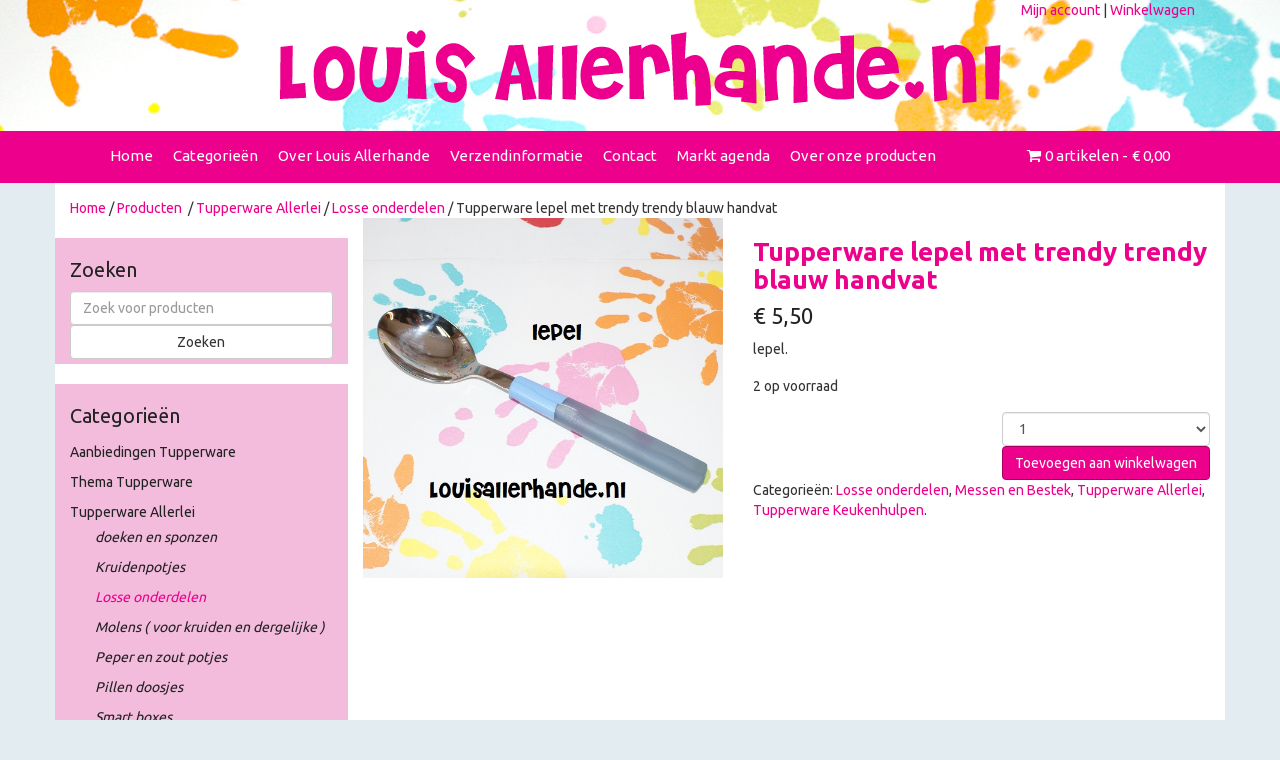

--- FILE ---
content_type: text/html; charset=UTF-8
request_url: https://www.louisallerhande.nl/bestellen/tupperware-allerlei/tupperware-onderdelen-deksel/tupperware-lepel-met-trendy-trendy-blauw-handvat/
body_size: 8701
content:
<!DOCTYPE html>
<!--[if IE 7]>
<html class="ie ie7" lang="nl">
<![endif]-->
<!--[if IE 8]>
<html class="ie ie8" lang="nl">
<![endif]-->
<!--[if !(IE 7) & !(IE 8)]><!-->
<html lang="nl">
<!--<![endif]-->
  <head>
    <meta charset="UTF-8">
    <meta http-equiv="X-UA-Compatible" content="IE=edge">
    <meta name="viewport" content="width=device-width, initial-scale=1.0">
    <meta name="author" content="DJP Media Steenwijk">

    <title>Tupperware lepel met trendy trendy blauw handvat - Louis Allerhande</title>

    <link href="https://www.louisallerhande.nl/wp-content/themes/louis/css/bootstrap.css" rel="stylesheet">
    <link href="https://www.louisallerhande.nl/wp-content/themes/louis/style.css" rel="stylesheet">
<meta name='robots' content='index, follow, max-image-preview:large, max-snippet:-1, max-video-preview:-1' />

	<!-- This site is optimized with the Yoast SEO plugin v20.0 - https://yoast.com/wordpress/plugins/seo/ -->
	<link rel="canonical" href="https://www.louisallerhande.nl/bestellen/tupperware-allerlei/tupperware-onderdelen-deksel/tupperware-lepel-met-trendy-trendy-blauw-handvat/" />
	<meta property="og:locale" content="nl_NL" />
	<meta property="og:type" content="article" />
	<meta property="og:title" content="Tupperware lepel met trendy trendy blauw handvat - Louis Allerhande" />
	<meta property="og:description" content="lepel." />
	<meta property="og:url" content="https://www.louisallerhande.nl/bestellen/tupperware-allerlei/tupperware-onderdelen-deksel/tupperware-lepel-met-trendy-trendy-blauw-handvat/" />
	<meta property="og:site_name" content="Louis Allerhande" />
	<meta property="article:modified_time" content="2022-02-20T10:51:11+00:00" />
	<meta property="og:image" content="https://www.louisallerhande.nl/wp-content/uploads/2022/02/DSC00274.jpg" />
	<meta property="og:image:width" content="600" />
	<meta property="og:image:height" content="600" />
	<meta property="og:image:type" content="image/jpeg" />
	<meta name="twitter:card" content="summary_large_image" />
	<script type="application/ld+json" class="yoast-schema-graph">{"@context":"https://schema.org","@graph":[{"@type":"WebPage","@id":"https://www.louisallerhande.nl/bestellen/tupperware-allerlei/tupperware-onderdelen-deksel/tupperware-lepel-met-trendy-trendy-blauw-handvat/","url":"https://www.louisallerhande.nl/bestellen/tupperware-allerlei/tupperware-onderdelen-deksel/tupperware-lepel-met-trendy-trendy-blauw-handvat/","name":"Tupperware lepel met trendy trendy blauw handvat - Louis Allerhande","isPartOf":{"@id":"https://www.louisallerhande.nl/#website"},"primaryImageOfPage":{"@id":"https://www.louisallerhande.nl/bestellen/tupperware-allerlei/tupperware-onderdelen-deksel/tupperware-lepel-met-trendy-trendy-blauw-handvat/#primaryimage"},"image":{"@id":"https://www.louisallerhande.nl/bestellen/tupperware-allerlei/tupperware-onderdelen-deksel/tupperware-lepel-met-trendy-trendy-blauw-handvat/#primaryimage"},"thumbnailUrl":"https://www.louisallerhande.nl/wp-content/uploads/2022/02/DSC00274.jpg","datePublished":"2022-02-20T10:49:22+00:00","dateModified":"2022-02-20T10:51:11+00:00","breadcrumb":{"@id":"https://www.louisallerhande.nl/bestellen/tupperware-allerlei/tupperware-onderdelen-deksel/tupperware-lepel-met-trendy-trendy-blauw-handvat/#breadcrumb"},"inLanguage":"nl","potentialAction":[{"@type":"ReadAction","target":["https://www.louisallerhande.nl/bestellen/tupperware-allerlei/tupperware-onderdelen-deksel/tupperware-lepel-met-trendy-trendy-blauw-handvat/"]}]},{"@type":"ImageObject","inLanguage":"nl","@id":"https://www.louisallerhande.nl/bestellen/tupperware-allerlei/tupperware-onderdelen-deksel/tupperware-lepel-met-trendy-trendy-blauw-handvat/#primaryimage","url":"https://www.louisallerhande.nl/wp-content/uploads/2022/02/DSC00274.jpg","contentUrl":"https://www.louisallerhande.nl/wp-content/uploads/2022/02/DSC00274.jpg","width":600,"height":600,"caption":"SONY DSC"},{"@type":"BreadcrumbList","@id":"https://www.louisallerhande.nl/bestellen/tupperware-allerlei/tupperware-onderdelen-deksel/tupperware-lepel-met-trendy-trendy-blauw-handvat/#breadcrumb","itemListElement":[{"@type":"ListItem","position":1,"name":"Home","item":"https://www.louisallerhande.nl/"},{"@type":"ListItem","position":2,"name":"Producten","item":"https://www.louisallerhande.nl/bestellen/"},{"@type":"ListItem","position":3,"name":"Tupperware lepel met trendy trendy blauw handvat"}]},{"@type":"WebSite","@id":"https://www.louisallerhande.nl/#website","url":"https://www.louisallerhande.nl/","name":"Louis Allerhande","description":"Verkoop Tupperware producten","potentialAction":[{"@type":"SearchAction","target":{"@type":"EntryPoint","urlTemplate":"https://www.louisallerhande.nl/?s={search_term_string}"},"query-input":"required name=search_term_string"}],"inLanguage":"nl"}]}</script>
	<!-- / Yoast SEO plugin. -->


<link rel="alternate" type="application/rss+xml" title="Louis Allerhande &raquo; Feed" href="https://www.louisallerhande.nl/feed/" />
<link rel="alternate" type="application/rss+xml" title="Louis Allerhande &raquo; Reactiesfeed" href="https://www.louisallerhande.nl/comments/feed/" />
<script type="text/javascript">
window._wpemojiSettings = {"baseUrl":"https:\/\/s.w.org\/images\/core\/emoji\/14.0.0\/72x72\/","ext":".png","svgUrl":"https:\/\/s.w.org\/images\/core\/emoji\/14.0.0\/svg\/","svgExt":".svg","source":{"concatemoji":"https:\/\/www.louisallerhande.nl\/wp-includes\/js\/wp-emoji-release.min.js?ver=6.1.1"}};
/*! This file is auto-generated */
!function(e,a,t){var n,r,o,i=a.createElement("canvas"),p=i.getContext&&i.getContext("2d");function s(e,t){var a=String.fromCharCode,e=(p.clearRect(0,0,i.width,i.height),p.fillText(a.apply(this,e),0,0),i.toDataURL());return p.clearRect(0,0,i.width,i.height),p.fillText(a.apply(this,t),0,0),e===i.toDataURL()}function c(e){var t=a.createElement("script");t.src=e,t.defer=t.type="text/javascript",a.getElementsByTagName("head")[0].appendChild(t)}for(o=Array("flag","emoji"),t.supports={everything:!0,everythingExceptFlag:!0},r=0;r<o.length;r++)t.supports[o[r]]=function(e){if(p&&p.fillText)switch(p.textBaseline="top",p.font="600 32px Arial",e){case"flag":return s([127987,65039,8205,9895,65039],[127987,65039,8203,9895,65039])?!1:!s([55356,56826,55356,56819],[55356,56826,8203,55356,56819])&&!s([55356,57332,56128,56423,56128,56418,56128,56421,56128,56430,56128,56423,56128,56447],[55356,57332,8203,56128,56423,8203,56128,56418,8203,56128,56421,8203,56128,56430,8203,56128,56423,8203,56128,56447]);case"emoji":return!s([129777,127995,8205,129778,127999],[129777,127995,8203,129778,127999])}return!1}(o[r]),t.supports.everything=t.supports.everything&&t.supports[o[r]],"flag"!==o[r]&&(t.supports.everythingExceptFlag=t.supports.everythingExceptFlag&&t.supports[o[r]]);t.supports.everythingExceptFlag=t.supports.everythingExceptFlag&&!t.supports.flag,t.DOMReady=!1,t.readyCallback=function(){t.DOMReady=!0},t.supports.everything||(n=function(){t.readyCallback()},a.addEventListener?(a.addEventListener("DOMContentLoaded",n,!1),e.addEventListener("load",n,!1)):(e.attachEvent("onload",n),a.attachEvent("onreadystatechange",function(){"complete"===a.readyState&&t.readyCallback()})),(e=t.source||{}).concatemoji?c(e.concatemoji):e.wpemoji&&e.twemoji&&(c(e.twemoji),c(e.wpemoji)))}(window,document,window._wpemojiSettings);
</script>
<style type="text/css">
img.wp-smiley,
img.emoji {
	display: inline !important;
	border: none !important;
	box-shadow: none !important;
	height: 1em !important;
	width: 1em !important;
	margin: 0 0.07em !important;
	vertical-align: -0.1em !important;
	background: none !important;
	padding: 0 !important;
}
</style>
	<link rel='stylesheet' id='wp-block-library-css' href='https://www.louisallerhande.nl/wp-includes/css/dist/block-library/style.min.css?ver=6.1.1' type='text/css' media='all' />
<link rel='stylesheet' id='wc-blocks-vendors-style-css' href='https://www.louisallerhande.nl/wp-content/plugins/woocommerce/packages/woocommerce-blocks/build/wc-blocks-vendors-style.css?ver=8.0.0' type='text/css' media='all' />
<link rel='stylesheet' id='wc-blocks-style-css' href='https://www.louisallerhande.nl/wp-content/plugins/woocommerce/packages/woocommerce-blocks/build/wc-blocks-style.css?ver=8.0.0' type='text/css' media='all' />
<link rel='stylesheet' id='classic-theme-styles-css' href='https://www.louisallerhande.nl/wp-includes/css/classic-themes.min.css?ver=1' type='text/css' media='all' />
<style id='global-styles-inline-css' type='text/css'>
body{--wp--preset--color--black: #000000;--wp--preset--color--cyan-bluish-gray: #abb8c3;--wp--preset--color--white: #ffffff;--wp--preset--color--pale-pink: #f78da7;--wp--preset--color--vivid-red: #cf2e2e;--wp--preset--color--luminous-vivid-orange: #ff6900;--wp--preset--color--luminous-vivid-amber: #fcb900;--wp--preset--color--light-green-cyan: #7bdcb5;--wp--preset--color--vivid-green-cyan: #00d084;--wp--preset--color--pale-cyan-blue: #8ed1fc;--wp--preset--color--vivid-cyan-blue: #0693e3;--wp--preset--color--vivid-purple: #9b51e0;--wp--preset--gradient--vivid-cyan-blue-to-vivid-purple: linear-gradient(135deg,rgba(6,147,227,1) 0%,rgb(155,81,224) 100%);--wp--preset--gradient--light-green-cyan-to-vivid-green-cyan: linear-gradient(135deg,rgb(122,220,180) 0%,rgb(0,208,130) 100%);--wp--preset--gradient--luminous-vivid-amber-to-luminous-vivid-orange: linear-gradient(135deg,rgba(252,185,0,1) 0%,rgba(255,105,0,1) 100%);--wp--preset--gradient--luminous-vivid-orange-to-vivid-red: linear-gradient(135deg,rgba(255,105,0,1) 0%,rgb(207,46,46) 100%);--wp--preset--gradient--very-light-gray-to-cyan-bluish-gray: linear-gradient(135deg,rgb(238,238,238) 0%,rgb(169,184,195) 100%);--wp--preset--gradient--cool-to-warm-spectrum: linear-gradient(135deg,rgb(74,234,220) 0%,rgb(151,120,209) 20%,rgb(207,42,186) 40%,rgb(238,44,130) 60%,rgb(251,105,98) 80%,rgb(254,248,76) 100%);--wp--preset--gradient--blush-light-purple: linear-gradient(135deg,rgb(255,206,236) 0%,rgb(152,150,240) 100%);--wp--preset--gradient--blush-bordeaux: linear-gradient(135deg,rgb(254,205,165) 0%,rgb(254,45,45) 50%,rgb(107,0,62) 100%);--wp--preset--gradient--luminous-dusk: linear-gradient(135deg,rgb(255,203,112) 0%,rgb(199,81,192) 50%,rgb(65,88,208) 100%);--wp--preset--gradient--pale-ocean: linear-gradient(135deg,rgb(255,245,203) 0%,rgb(182,227,212) 50%,rgb(51,167,181) 100%);--wp--preset--gradient--electric-grass: linear-gradient(135deg,rgb(202,248,128) 0%,rgb(113,206,126) 100%);--wp--preset--gradient--midnight: linear-gradient(135deg,rgb(2,3,129) 0%,rgb(40,116,252) 100%);--wp--preset--duotone--dark-grayscale: url('#wp-duotone-dark-grayscale');--wp--preset--duotone--grayscale: url('#wp-duotone-grayscale');--wp--preset--duotone--purple-yellow: url('#wp-duotone-purple-yellow');--wp--preset--duotone--blue-red: url('#wp-duotone-blue-red');--wp--preset--duotone--midnight: url('#wp-duotone-midnight');--wp--preset--duotone--magenta-yellow: url('#wp-duotone-magenta-yellow');--wp--preset--duotone--purple-green: url('#wp-duotone-purple-green');--wp--preset--duotone--blue-orange: url('#wp-duotone-blue-orange');--wp--preset--font-size--small: 13px;--wp--preset--font-size--medium: 20px;--wp--preset--font-size--large: 36px;--wp--preset--font-size--x-large: 42px;--wp--preset--spacing--20: 0.44rem;--wp--preset--spacing--30: 0.67rem;--wp--preset--spacing--40: 1rem;--wp--preset--spacing--50: 1.5rem;--wp--preset--spacing--60: 2.25rem;--wp--preset--spacing--70: 3.38rem;--wp--preset--spacing--80: 5.06rem;}:where(.is-layout-flex){gap: 0.5em;}body .is-layout-flow > .alignleft{float: left;margin-inline-start: 0;margin-inline-end: 2em;}body .is-layout-flow > .alignright{float: right;margin-inline-start: 2em;margin-inline-end: 0;}body .is-layout-flow > .aligncenter{margin-left: auto !important;margin-right: auto !important;}body .is-layout-constrained > .alignleft{float: left;margin-inline-start: 0;margin-inline-end: 2em;}body .is-layout-constrained > .alignright{float: right;margin-inline-start: 2em;margin-inline-end: 0;}body .is-layout-constrained > .aligncenter{margin-left: auto !important;margin-right: auto !important;}body .is-layout-constrained > :where(:not(.alignleft):not(.alignright):not(.alignfull)){max-width: var(--wp--style--global--content-size);margin-left: auto !important;margin-right: auto !important;}body .is-layout-constrained > .alignwide{max-width: var(--wp--style--global--wide-size);}body .is-layout-flex{display: flex;}body .is-layout-flex{flex-wrap: wrap;align-items: center;}body .is-layout-flex > *{margin: 0;}:where(.wp-block-columns.is-layout-flex){gap: 2em;}.has-black-color{color: var(--wp--preset--color--black) !important;}.has-cyan-bluish-gray-color{color: var(--wp--preset--color--cyan-bluish-gray) !important;}.has-white-color{color: var(--wp--preset--color--white) !important;}.has-pale-pink-color{color: var(--wp--preset--color--pale-pink) !important;}.has-vivid-red-color{color: var(--wp--preset--color--vivid-red) !important;}.has-luminous-vivid-orange-color{color: var(--wp--preset--color--luminous-vivid-orange) !important;}.has-luminous-vivid-amber-color{color: var(--wp--preset--color--luminous-vivid-amber) !important;}.has-light-green-cyan-color{color: var(--wp--preset--color--light-green-cyan) !important;}.has-vivid-green-cyan-color{color: var(--wp--preset--color--vivid-green-cyan) !important;}.has-pale-cyan-blue-color{color: var(--wp--preset--color--pale-cyan-blue) !important;}.has-vivid-cyan-blue-color{color: var(--wp--preset--color--vivid-cyan-blue) !important;}.has-vivid-purple-color{color: var(--wp--preset--color--vivid-purple) !important;}.has-black-background-color{background-color: var(--wp--preset--color--black) !important;}.has-cyan-bluish-gray-background-color{background-color: var(--wp--preset--color--cyan-bluish-gray) !important;}.has-white-background-color{background-color: var(--wp--preset--color--white) !important;}.has-pale-pink-background-color{background-color: var(--wp--preset--color--pale-pink) !important;}.has-vivid-red-background-color{background-color: var(--wp--preset--color--vivid-red) !important;}.has-luminous-vivid-orange-background-color{background-color: var(--wp--preset--color--luminous-vivid-orange) !important;}.has-luminous-vivid-amber-background-color{background-color: var(--wp--preset--color--luminous-vivid-amber) !important;}.has-light-green-cyan-background-color{background-color: var(--wp--preset--color--light-green-cyan) !important;}.has-vivid-green-cyan-background-color{background-color: var(--wp--preset--color--vivid-green-cyan) !important;}.has-pale-cyan-blue-background-color{background-color: var(--wp--preset--color--pale-cyan-blue) !important;}.has-vivid-cyan-blue-background-color{background-color: var(--wp--preset--color--vivid-cyan-blue) !important;}.has-vivid-purple-background-color{background-color: var(--wp--preset--color--vivid-purple) !important;}.has-black-border-color{border-color: var(--wp--preset--color--black) !important;}.has-cyan-bluish-gray-border-color{border-color: var(--wp--preset--color--cyan-bluish-gray) !important;}.has-white-border-color{border-color: var(--wp--preset--color--white) !important;}.has-pale-pink-border-color{border-color: var(--wp--preset--color--pale-pink) !important;}.has-vivid-red-border-color{border-color: var(--wp--preset--color--vivid-red) !important;}.has-luminous-vivid-orange-border-color{border-color: var(--wp--preset--color--luminous-vivid-orange) !important;}.has-luminous-vivid-amber-border-color{border-color: var(--wp--preset--color--luminous-vivid-amber) !important;}.has-light-green-cyan-border-color{border-color: var(--wp--preset--color--light-green-cyan) !important;}.has-vivid-green-cyan-border-color{border-color: var(--wp--preset--color--vivid-green-cyan) !important;}.has-pale-cyan-blue-border-color{border-color: var(--wp--preset--color--pale-cyan-blue) !important;}.has-vivid-cyan-blue-border-color{border-color: var(--wp--preset--color--vivid-cyan-blue) !important;}.has-vivid-purple-border-color{border-color: var(--wp--preset--color--vivid-purple) !important;}.has-vivid-cyan-blue-to-vivid-purple-gradient-background{background: var(--wp--preset--gradient--vivid-cyan-blue-to-vivid-purple) !important;}.has-light-green-cyan-to-vivid-green-cyan-gradient-background{background: var(--wp--preset--gradient--light-green-cyan-to-vivid-green-cyan) !important;}.has-luminous-vivid-amber-to-luminous-vivid-orange-gradient-background{background: var(--wp--preset--gradient--luminous-vivid-amber-to-luminous-vivid-orange) !important;}.has-luminous-vivid-orange-to-vivid-red-gradient-background{background: var(--wp--preset--gradient--luminous-vivid-orange-to-vivid-red) !important;}.has-very-light-gray-to-cyan-bluish-gray-gradient-background{background: var(--wp--preset--gradient--very-light-gray-to-cyan-bluish-gray) !important;}.has-cool-to-warm-spectrum-gradient-background{background: var(--wp--preset--gradient--cool-to-warm-spectrum) !important;}.has-blush-light-purple-gradient-background{background: var(--wp--preset--gradient--blush-light-purple) !important;}.has-blush-bordeaux-gradient-background{background: var(--wp--preset--gradient--blush-bordeaux) !important;}.has-luminous-dusk-gradient-background{background: var(--wp--preset--gradient--luminous-dusk) !important;}.has-pale-ocean-gradient-background{background: var(--wp--preset--gradient--pale-ocean) !important;}.has-electric-grass-gradient-background{background: var(--wp--preset--gradient--electric-grass) !important;}.has-midnight-gradient-background{background: var(--wp--preset--gradient--midnight) !important;}.has-small-font-size{font-size: var(--wp--preset--font-size--small) !important;}.has-medium-font-size{font-size: var(--wp--preset--font-size--medium) !important;}.has-large-font-size{font-size: var(--wp--preset--font-size--large) !important;}.has-x-large-font-size{font-size: var(--wp--preset--font-size--x-large) !important;}
.wp-block-navigation a:where(:not(.wp-element-button)){color: inherit;}
:where(.wp-block-columns.is-layout-flex){gap: 2em;}
.wp-block-pullquote{font-size: 1.5em;line-height: 1.6;}
</style>
<link rel='stylesheet' id='contact-form-7-css' href='https://www.louisallerhande.nl/wp-content/plugins/contact-form-7/includes/css/styles.css?ver=5.7.3' type='text/css' media='all' />
<link rel='stylesheet' id='wpmenucart-icons-css' href='https://www.louisallerhande.nl/wp-content/plugins/woocommerce-menu-bar-cart/assets/css/wpmenucart-icons.min.css?ver=2.13.0' type='text/css' media='all' />
<style id='wpmenucart-icons-inline-css' type='text/css'>
@font-face{font-family:WPMenuCart;src:url(https://www.louisallerhande.nl/wp-content/plugins/woocommerce-menu-bar-cart/assets/fonts/WPMenuCart.eot);src:url(https://www.louisallerhande.nl/wp-content/plugins/woocommerce-menu-bar-cart/assets/fonts/WPMenuCart.eot?#iefix) format('embedded-opentype'),url(https://www.louisallerhande.nl/wp-content/plugins/woocommerce-menu-bar-cart/assets/fonts/WPMenuCart.woff2) format('woff2'),url(https://www.louisallerhande.nl/wp-content/plugins/woocommerce-menu-bar-cart/assets/fonts/WPMenuCart.woff) format('woff'),url(https://www.louisallerhande.nl/wp-content/plugins/woocommerce-menu-bar-cart/assets/fonts/WPMenuCart.ttf) format('truetype'),url(https://www.louisallerhande.nl/wp-content/plugins/woocommerce-menu-bar-cart/assets/fonts/WPMenuCart.svg#WPMenuCart) format('svg');font-weight:400;font-style:normal;font-display:swap}
</style>
<link rel='stylesheet' id='wpmenucart-css' href='https://www.louisallerhande.nl/wp-content/plugins/woocommerce-menu-bar-cart/assets/css/wpmenucart-main.min.css?ver=2.13.0' type='text/css' media='all' />
<link rel='stylesheet' id='woocommerce-layout-css' href='https://www.louisallerhande.nl/wp-content/plugins/woocommerce/assets/css/woocommerce-layout.css?ver=6.8.2' type='text/css' media='all' />
<link rel='stylesheet' id='woocommerce-smallscreen-css' href='https://www.louisallerhande.nl/wp-content/plugins/woocommerce/assets/css/woocommerce-smallscreen.css?ver=6.8.2' type='text/css' media='only screen and (max-width: 768px)' />
<link rel='stylesheet' id='woocommerce-general-css' href='https://www.louisallerhande.nl/wp-content/plugins/woocommerce/assets/css/woocommerce.css?ver=6.8.2' type='text/css' media='all' />
<style id='woocommerce-inline-inline-css' type='text/css'>
.woocommerce form .form-row .required { visibility: visible; }
</style>
<script type='text/javascript' src='https://www.louisallerhande.nl/wp-includes/js/jquery/jquery.min.js?ver=3.6.1' id='jquery-core-js'></script>
<script type='text/javascript' src='https://www.louisallerhande.nl/wp-includes/js/jquery/jquery-migrate.min.js?ver=3.3.2' id='jquery-migrate-js'></script>
<link rel="https://api.w.org/" href="https://www.louisallerhande.nl/wp-json/" /><link rel="alternate" type="application/json" href="https://www.louisallerhande.nl/wp-json/wp/v2/product/16995" /><link rel="EditURI" type="application/rsd+xml" title="RSD" href="https://www.louisallerhande.nl/xmlrpc.php?rsd" />
<link rel="wlwmanifest" type="application/wlwmanifest+xml" href="https://www.louisallerhande.nl/wp-includes/wlwmanifest.xml" />
<meta name="generator" content="WordPress 6.1.1" />
<meta name="generator" content="WooCommerce 6.8.2" />
<link rel='shortlink' href='https://www.louisallerhande.nl/?p=16995' />
<link rel="alternate" type="application/json+oembed" href="https://www.louisallerhande.nl/wp-json/oembed/1.0/embed?url=https%3A%2F%2Fwww.louisallerhande.nl%2Fbestellen%2Ftupperware-allerlei%2Ftupperware-onderdelen-deksel%2Ftupperware-lepel-met-trendy-trendy-blauw-handvat%2F" />
<link rel="alternate" type="text/xml+oembed" href="https://www.louisallerhande.nl/wp-json/oembed/1.0/embed?url=https%3A%2F%2Fwww.louisallerhande.nl%2Fbestellen%2Ftupperware-allerlei%2Ftupperware-onderdelen-deksel%2Ftupperware-lepel-met-trendy-trendy-blauw-handvat%2F&#038;format=xml" />
	<noscript><style>.woocommerce-product-gallery{ opacity: 1 !important; }</style></noscript>
	    <!-- HTML5 shim and Respond.js IE8 support of HTML5 elements and media queries -->
    <!--[if lt IE 9]>
      <script src="https://oss.maxcdn.com/libs/html5shiv/3.7.0/html5shiv.js"></script>
      <script src="https://oss.maxcdn.com/libs/respond.js/1.3.0/respond.min.js"></script>
    <![endif]-->
    <script>
  (function(i,s,o,g,r,a,m){i['GoogleAnalyticsObject']=r;i[r]=i[r]||function(){
  (i[r].q=i[r].q||[]).push(arguments)},i[r].l=1*new Date();a=s.createElement(o),
  m=s.getElementsByTagName(o)[0];a.async=1;a.src=g;m.parentNode.insertBefore(a,m)
  })(window,document,'script','//www.google-analytics.com/analytics.js','ga');

  ga('create', 'UA-55250833-8', 'auto');
  ga('send', 'pageview');

</script>
  </head>
  

<body data-rsssl=1>

<div class="bgheader">
<div class="container nobg">
   <div class="row-fluid">
                    <div class="col-sm-12"><div class="pull-right"><a href="https://www.louisallerhande.nl/account" title="Login op uw account">Mijn account</a> | <a href="https://www.louisallerhande.nl/winkelwagen/" title="Bekijk uw winkelmandje">Winkelwagen</a></div></div>	
                    <div class="col-sm-12"><h1 id="logo"><a href="https://www.louisallerhande.nl/" rel="home" title="Louis Allerhande"><img src="https://www.louisallerhande.nl/wp-content/themes/louis/images/logo_louisallerhande.png" alt="Louis Allerhande"></a></h1></div>
  </div>                    
</div> 
</div>

<div class="bgnav">
	<div class="container nobg">
                <div class="row-fluid">
                    	
                    <div class="col-sm-12">
                    <div class="navbar navbar-default" role="navigation">

                        <div class="navbar-header">
                          <button type="button" class="navbar-toggle" data-toggle="collapse" data-target=".navbar-collapse">
                            <span class="sr-only">Toggle navigation</span>
                            <span class="icon-bar"></span>
                            <span class="icon-bar"></span>
                            <span class="icon-bar"></span>
                          </button>
                        </div>
                        <div class="navbar-collapse collapse">
                            <ul id="menu-hoofdmenu" class="nav navbar-nav"><li id="menu-item-10" class="menu-item menu-item-type-custom menu-item-object-custom menu-item-home menu-item-10"><a href="https://www.louisallerhande.nl/">Home</a></li>
<li id="menu-item-386" class="menu-item menu-item-type-post_type menu-item-object-page current_page_parent menu-item-386"><a title="Categorieën" href="https://www.louisallerhande.nl/bestellen/">Categorieën</a></li>
<li id="menu-item-24" class="menu-item menu-item-type-post_type menu-item-object-page menu-item-24"><a href="https://www.louisallerhande.nl/over-louis-allerhande/">Over Louis Allerhande</a></li>
<li id="menu-item-27" class="menu-item menu-item-type-post_type menu-item-object-page menu-item-27"><a href="https://www.louisallerhande.nl/verzendinformatie/">Verzendinformatie</a></li>
<li id="menu-item-28" class="menu-item menu-item-type-post_type menu-item-object-page menu-item-28"><a href="https://www.louisallerhande.nl/contact/">Contact</a></li>
<li id="menu-item-4290" class="menu-item menu-item-type-post_type menu-item-object-page menu-item-4290"><a href="https://www.louisallerhande.nl/marktagenda/">Markt agenda</a></li>
<li id="menu-item-4295" class="menu-item menu-item-type-post_type menu-item-object-page menu-item-4295"><a href="https://www.louisallerhande.nl/over-onze-producten/">Over onze producten</a></li>
<li class="menu-item wpmenucartli wpmenucart-display-right menu-item" id="wpmenucartli"><a class="wpmenucart-contents empty-wpmenucart-visible" href="https://www.louisallerhande.nl/bestellen/" title="Naar de winkel"><i class="wpmenucart-icon-shopping-cart-0" role="img" aria-label="Winkelwagen"></i><span class="cartcontents">0 artikelen</span><span class="amount">&euro;&nbsp;0,00</span></a></li></ul>                        </div><!--/.nav-collapse -->
                    </div>
                  </div>
  			</div>         
	</div> 
</div> <div class="container">
            <div class="row"> 
          
          <div class="col-sm-12 breadcrumbs"> 
				<nav class="woocommerce-breadcrumb"><a class="home" href="https://www.louisallerhande.nl">Home</a>&nbsp;&#47;&nbsp;<a href="https://www.louisallerhande.nl/bestellen/">Producten</a> &nbsp;&#47;&nbsp;<a href="https://www.louisallerhande.nl/producten/tupperware-allerlei/">Tupperware Allerlei</a>&nbsp;&#47;&nbsp;<a href="https://www.louisallerhande.nl/producten/tupperware-allerlei/tupperware-onderdelen-deksel/">Losse onderdelen</a>&nbsp;&#47;&nbsp;Tupperware lepel met trendy trendy blauw handvat</nav>            </div>
            
            <div class="col-sm-6 col-md-3 sidebarParent">           
              									<div class="sidebar"><h3>Zoeken</h3><form role="search" method="get" id="searchform" action="https://www.louisallerhande.nl/">
			<div>
				<input type="text" value="" name="s" id="s" placeholder="Zoek voor producten" class="form-control" />
				<input type="submit" id="searchsubmit" value="Zoeken" class="btn btn-default btn-block" />
				<input type="hidden" name="post_type" value="product" />
			</div>
		</form></div><div class="sidebar"><h3>Categorieën</h3><ul class="product-categories"><li class="cat-item cat-item-7"><a href="https://www.louisallerhande.nl/producten/aanbiedingen-tupperware-koopje/">Aanbiedingen Tupperware</a></li>
<li class="cat-item cat-item-19"><a href="https://www.louisallerhande.nl/producten/thema-tupperware/">Thema Tupperware</a></li>
<li class="cat-item cat-item-34 cat-parent current-cat-parent"><a href="https://www.louisallerhande.nl/producten/tupperware-allerlei/">Tupperware Allerlei</a><ul class='children'>
<li class="cat-item cat-item-117"><a href="https://www.louisallerhande.nl/producten/tupperware-allerlei/doeken/">doeken en sponzen</a></li>
<li class="cat-item cat-item-60"><a href="https://www.louisallerhande.nl/producten/tupperware-allerlei/tupperware-kruiden-potjes-bewaren/">Kruidenpotjes</a></li>
<li class="cat-item cat-item-61 current-cat"><a href="https://www.louisallerhande.nl/producten/tupperware-allerlei/tupperware-onderdelen-deksel/">Losse onderdelen</a></li>
<li class="cat-item cat-item-62"><a href="https://www.louisallerhande.nl/producten/tupperware-allerlei/tupperware-kruiden-molen-zout-peper/">Molens ( voor kruiden en dergelijke )</a></li>
<li class="cat-item cat-item-63"><a href="https://www.louisallerhande.nl/producten/tupperware-allerlei/tupperware-peper-zout-kruiden/">Peper en zout potjes</a></li>
<li class="cat-item cat-item-64"><a href="https://www.louisallerhande.nl/producten/tupperware-allerlei/tupperware-pillen-doosje/">Pillen doosjes</a></li>
<li class="cat-item cat-item-65"><a href="https://www.louisallerhande.nl/producten/tupperware-allerlei/tupperware-box-smart/">Smart boxes</a></li>
</ul>
</li>
<li class="cat-item cat-item-33"><a href="https://www.louisallerhande.nl/producten/tupperware-bakgemak/">Tupperware Bakgemak</a></li>
<li class="cat-item cat-item-9"><a href="https://www.louisallerhande.nl/producten/tupperware-bekers-en-flessen/">Tupperware bekers en flessen</a></li>
<li class="cat-item cat-item-118"><a href="https://www.louisallerhande.nl/producten/tupperware-collector-items/">Tupperware Collector items</a></li>
<li class="cat-item cat-item-35"><a href="https://www.louisallerhande.nl/producten/tupperware-emmers/">Tupperware Emmers</a></li>
<li class="cat-item cat-item-31"><a href="https://www.louisallerhande.nl/producten/tupperware-keukenhulpen/">Tupperware Keukenhulpen</a></li>
<li class="cat-item cat-item-36"><a href="https://www.louisallerhande.nl/producten/tupperware-keukenvoorraad/">Tupperware Keukenvoorraad</a></li>
<li class="cat-item cat-item-8"><a href="https://www.louisallerhande.nl/producten/tupperware-kleine-bakjes-potjes/">Tupperware kleine bakjes en potjes</a></li>
<li class="cat-item cat-item-37"><a href="https://www.louisallerhande.nl/producten/tupperware-koelkast-diepvries/">Tupperware koelkast / Diepvries</a></li>
<li class="cat-item cat-item-38"><a href="https://www.louisallerhande.nl/producten/tupperware-lunch/">Tupperware lunch</a></li>
<li class="cat-item cat-item-39"><a href="https://www.louisallerhande.nl/producten/tupperware-magnetron-oven-koken-bakken-opwarmen/">Tupperware Magnetron/Oven</a></li>
<li class="cat-item cat-item-32"><a href="https://www.louisallerhande.nl/producten/tupperware-serveren-en-presenter/">Tupperware Serveren en Presenter</a></li>
<li class="cat-item cat-item-40"><a href="https://www.louisallerhande.nl/producten/tupperware-specials/">Tupperware Specials</a></li>
<li class="cat-item cat-item-41"><a href="https://www.louisallerhande.nl/producten/tupperware-voor-kinderen/">Tupperware voor Kinderen</a></li>
<li class="cat-item cat-item-130"><a href="https://www.louisallerhande.nl/producten/uncategorized/">Uncategorized</a></li>
</ul></div><div class="sidebar"><h3>Winkelmandje</h3><div class="widget_shopping_cart_content"></div></div>                                  </div>
		
			
<div class="woocommerce-notices-wrapper"></div>              
<div itemscope itemtype="http://schema.org/Product" id="product-16995" class="post-16995 product type-product status-publish has-post-thumbnail product_cat-tupperware-onderdelen-deksel product_cat-tupperware-mes-schaar-bestek-lepel-vork product_cat-tupperware-allerlei product_cat-tupperware-keukenhulpen first instock taxable shipping-taxable purchasable product-type-simple">
<div class="col-sm-4 shop"> 
	<div class="woocommerce-product-gallery woocommerce-product-gallery--with-images woocommerce-product-gallery--columns-4 images" data-columns="4" style="opacity: 0; transition: opacity .25s ease-in-out;">
	<figure class="woocommerce-product-gallery__wrapper">
		<div data-thumb="https://www.louisallerhande.nl/wp-content/uploads/2022/02/DSC00274-100x100.jpg" data-thumb-alt="" class="woocommerce-product-gallery__image"><a href="https://www.louisallerhande.nl/wp-content/uploads/2022/02/DSC00274.jpg"><img width="600" height="600" src="https://www.louisallerhande.nl/wp-content/uploads/2022/02/DSC00274.jpg" class="wp-post-image" alt="" decoding="async" loading="lazy" title="SONY DSC" data-caption="SONY DSC" data-src="https://www.louisallerhande.nl/wp-content/uploads/2022/02/DSC00274.jpg" data-large_image="https://www.louisallerhande.nl/wp-content/uploads/2022/02/DSC00274.jpg" data-large_image_width="600" data-large_image_height="600" srcset="https://www.louisallerhande.nl/wp-content/uploads/2022/02/DSC00274.jpg 600w, https://www.louisallerhande.nl/wp-content/uploads/2022/02/DSC00274-300x300.jpg 300w, https://www.louisallerhande.nl/wp-content/uploads/2022/02/DSC00274-150x150.jpg 150w, https://www.louisallerhande.nl/wp-content/uploads/2022/02/DSC00274-100x100.jpg 100w" sizes="(max-width: 600px) 100vw, 600px" /></a></div>	</figure>
</div>
</div>
<div class="col-sm-5 shop"> 
	<div class="summary entry-summary">

		<h1 itemprop="name" class="product_title entry-title">Tupperware lepel met trendy trendy blauw handvat</h1><div itemprop="offers" itemscope itemtype="http://schema.org/Offer">

	<h2 class="price"><span class="woocommerce-Price-amount amount"><bdi><span class="woocommerce-Price-currencySymbol">&euro;</span>&nbsp;5,50</bdi></span></h2>

	<meta itemprop="price" content="5.50" />
	<meta itemprop="priceCurrency" content="EUR" />
	<link itemprop="availability" href="https://schema.org/InStock" />

</div><div class="woocommerce-product-details__short-description">
	<p>lepel.</p>
</div>

<p class="stock in-stock">2 op voorraad</p>

	
<div class="variations_button pull-right">
	<form class="cart" method="post" enctype='multipart/form-data'>
	 	
	 	<div class="quantity_select">
	<select name="quantity" title="Aantal" class="form-control qty">
	<option value="1" selected>1</option><option value="2">2</option><option value="3">3</option><option value="4">4</option><option value="5">5</option><option value="6">6</option><option value="7">7</option><option value="8">8</option><option value="9">9</option><option value="10">10</option><option value="11">11</option><option value="12">12</option><option value="13">13</option><option value="14">14</option><option value="15">15</option><option value="16">16</option><option value="17">17</option><option value="18">18</option><option value="19">19</option><option value="20">20</option><option value="21">21</option><option value="22">22</option><option value="23">23</option><option value="24">24</option><option value="25">25</option><option value="26">26</option><option value="27">27</option><option value="28">28</option><option value="29">29</option><option value="30">30</option><option value="31">31</option><option value="32">32</option><option value="33">33</option><option value="34">34</option><option value="35">35</option><option value="36">36</option><option value="37">37</option><option value="38">38</option><option value="39">39</option><option value="40">40</option><option value="41">41</option><option value="42">42</option><option value="43">43</option><option value="44">44</option><option value="45">45</option><option value="46">46</option><option value="47">47</option><option value="48">48</option><option value="49">49</option><option value="50">50</option>	</select>
</div>
	 	<input type="hidden" name="add-to-cart" value="16995" />

	 	<button type="submit" class="single_add_to_cart_button button alt btn btn-primary pull-right">Toevoegen aan winkelwagen</button>

			</form>
</div>

	
<div class="product_meta">

	
	
	<span class="posted_in">Categorieën: <a href="https://www.louisallerhande.nl/producten/tupperware-allerlei/tupperware-onderdelen-deksel/" rel="tag">Losse onderdelen</a>, <a href="https://www.louisallerhande.nl/producten/tupperware-keukenhulpen/tupperware-mes-schaar-bestek-lepel-vork/" rel="tag">Messen en Bestek</a>, <a href="https://www.louisallerhande.nl/producten/tupperware-allerlei/" rel="tag">Tupperware Allerlei</a>, <a href="https://www.louisallerhande.nl/producten/tupperware-keukenhulpen/" rel="tag">Tupperware Keukenhulpen</a>.</span>
	
	
</div>
        <table class="shop_attributes">
	</table>
        <div class="clearfix"></div>
        <div>

                        
        </div>
        <div class="clearfix"></div>
	</div><!-- .summary -->
</div>
	
	<meta itemprop="url" content="https://www.louisallerhande.nl/bestellen/tupperware-allerlei/tupperware-onderdelen-deksel/tupperware-lepel-met-trendy-trendy-blauw-handvat/" />

</div><!-- #product-16995 -->


		<div class="col-sm-12 shop"> 
		</div>

</div>
</div>
  <div class="container footer">
            <div class="row-fluid footerbg">
              
              <div class="col-md-4">
                  <h4>Over Louis Allerhande</h4>			<div class="textwidget"><p>Deze website is onderdeel van Louisallerhande.nl De naam Tupperware is beschermd, en wordt hier alleen gebruikt omdat zij onderdeel is van het artikel en haar kwaliteit weergeeft!</p>
<p><a href="/louis/algemene-voorwaarden/">Algemene voorwaarden</a></p>
</div>
		             </div>
              
              <div class="col-md-4 col-md-offset-4">
					<h4>Contact Louis Allerhande</h4>			<div class="textwidget"><p>Louis Allerhande<br>
Kerkwoerthe 10<br>
8341 PP STEENWIJKERWOLD</p>
<p>Tel.: 0521 - 514070</p>

<p>info@louisallerhande.nl</p>

<p>Iban: NL64RABO0141353899<br>
BIC: RABONL2U</p></div>
		              </div>
              
              <div class="clearfix"></div>
            </div>
      </div>

		
	

			

	<script type="application/ld+json">{"@context":"https:\/\/schema.org\/","@graph":[{"@context":"https:\/\/schema.org\/","@type":"BreadcrumbList","itemListElement":[{"@type":"ListItem","position":1,"item":{"name":"Home","@id":"https:\/\/www.louisallerhande.nl"}},{"@type":"ListItem","position":2,"item":{"name":"Producten","@id":"https:\/\/www.louisallerhande.nl\/bestellen\/"}},{"@type":"ListItem","position":3,"item":{"name":"Tupperware Allerlei","@id":"https:\/\/www.louisallerhande.nl\/producten\/tupperware-allerlei\/"}},{"@type":"ListItem","position":4,"item":{"name":"Losse onderdelen","@id":"https:\/\/www.louisallerhande.nl\/producten\/tupperware-allerlei\/tupperware-onderdelen-deksel\/"}},{"@type":"ListItem","position":5,"item":{"name":"Tupperware lepel met trendy trendy blauw handvat","@id":"https:\/\/www.louisallerhande.nl\/bestellen\/tupperware-allerlei\/tupperware-onderdelen-deksel\/tupperware-lepel-met-trendy-trendy-blauw-handvat\/"}}]},{"@context":"https:\/\/schema.org\/","@type":"Product","@id":"https:\/\/www.louisallerhande.nl\/bestellen\/tupperware-allerlei\/tupperware-onderdelen-deksel\/tupperware-lepel-met-trendy-trendy-blauw-handvat\/#product","name":"Tupperware lepel met trendy trendy blauw handvat","url":"https:\/\/www.louisallerhande.nl\/bestellen\/tupperware-allerlei\/tupperware-onderdelen-deksel\/tupperware-lepel-met-trendy-trendy-blauw-handvat\/","description":"lepel.","image":"https:\/\/www.louisallerhande.nl\/wp-content\/uploads\/2022\/02\/DSC00274.jpg","sku":16995,"offers":[{"@type":"Offer","price":"5.50","priceValidUntil":"2027-12-31","priceSpecification":{"price":"5.50","priceCurrency":"EUR","valueAddedTaxIncluded":"true"},"priceCurrency":"EUR","availability":"http:\/\/schema.org\/InStock","url":"https:\/\/www.louisallerhande.nl\/bestellen\/tupperware-allerlei\/tupperware-onderdelen-deksel\/tupperware-lepel-met-trendy-trendy-blauw-handvat\/","seller":{"@type":"Organization","name":"Louis Allerhande","url":"https:\/\/www.louisallerhande.nl"}}]}]}</script><script type='text/javascript' src='https://www.louisallerhande.nl/wp-content/plugins/contact-form-7/includes/swv/js/index.js?ver=5.7.3' id='swv-js'></script>
<script type='text/javascript' id='contact-form-7-js-extra'>
/* <![CDATA[ */
var wpcf7 = {"api":{"root":"https:\/\/www.louisallerhande.nl\/wp-json\/","namespace":"contact-form-7\/v1"}};
/* ]]> */
</script>
<script type='text/javascript' src='https://www.louisallerhande.nl/wp-content/plugins/contact-form-7/includes/js/index.js?ver=5.7.3' id='contact-form-7-js'></script>
<script type='text/javascript' src='https://www.louisallerhande.nl/wp-content/plugins/woocommerce/assets/js/jquery-blockui/jquery.blockUI.min.js?ver=2.7.0-wc.6.8.2' id='jquery-blockui-js'></script>
<script type='text/javascript' id='wc-add-to-cart-js-extra'>
/* <![CDATA[ */
var wc_add_to_cart_params = {"ajax_url":"\/wp-admin\/admin-ajax.php","wc_ajax_url":"\/?wc-ajax=%%endpoint%%","i18n_view_cart":"Bekijk winkelwagen","cart_url":"https:\/\/www.louisallerhande.nl\/winkelwagen\/","is_cart":"","cart_redirect_after_add":"yes"};
/* ]]> */
</script>
<script type='text/javascript' src='https://www.louisallerhande.nl/wp-content/plugins/woocommerce/assets/js/frontend/add-to-cart.min.js?ver=6.8.2' id='wc-add-to-cart-js'></script>
<script type='text/javascript' id='wc-single-product-js-extra'>
/* <![CDATA[ */
var wc_single_product_params = {"i18n_required_rating_text":"Selecteer een waardering","review_rating_required":"yes","flexslider":{"rtl":false,"animation":"slide","smoothHeight":true,"directionNav":false,"controlNav":"thumbnails","slideshow":false,"animationSpeed":500,"animationLoop":false,"allowOneSlide":false},"zoom_enabled":"","zoom_options":[],"photoswipe_enabled":"","photoswipe_options":{"shareEl":false,"closeOnScroll":false,"history":false,"hideAnimationDuration":0,"showAnimationDuration":0},"flexslider_enabled":""};
/* ]]> */
</script>
<script type='text/javascript' src='https://www.louisallerhande.nl/wp-content/plugins/woocommerce/assets/js/frontend/single-product.min.js?ver=6.8.2' id='wc-single-product-js'></script>
<script type='text/javascript' src='https://www.louisallerhande.nl/wp-content/plugins/woocommerce/assets/js/js-cookie/js.cookie.min.js?ver=2.1.4-wc.6.8.2' id='js-cookie-js'></script>
<script type='text/javascript' id='woocommerce-js-extra'>
/* <![CDATA[ */
var woocommerce_params = {"ajax_url":"\/wp-admin\/admin-ajax.php","wc_ajax_url":"\/?wc-ajax=%%endpoint%%"};
/* ]]> */
</script>
<script type='text/javascript' src='https://www.louisallerhande.nl/wp-content/plugins/woocommerce/assets/js/frontend/woocommerce.min.js?ver=6.8.2' id='woocommerce-js'></script>
<script type='text/javascript' id='wc-cart-fragments-js-extra'>
/* <![CDATA[ */
var wc_cart_fragments_params = {"ajax_url":"\/wp-admin\/admin-ajax.php","wc_ajax_url":"\/?wc-ajax=%%endpoint%%","cart_hash_key":"wc_cart_hash_f27f3bb5e8e2d7cd486f2fa65835ded3","fragment_name":"wc_fragments_f27f3bb5e8e2d7cd486f2fa65835ded3","request_timeout":"5000"};
/* ]]> */
</script>
<script type='text/javascript' src='https://www.louisallerhande.nl/wp-content/plugins/woocommerce/assets/js/frontend/cart-fragments.min.js?ver=6.8.2' id='wc-cart-fragments-js'></script>
    
        <!-- Bootstrap core JavaScript
    ================================================== -->
    <!-- Placed at the end of the document so the pages load faster -->
    <script src="https://code.jquery.com/jquery-1.10.2.min.js"></script>
    <script src="https://www.louisallerhande.nl/wp-content/themes/louis/js/bootstrap.min.js"></script>
    <script src="https://www.louisallerhande.nl/wp-content/themes/louis/js/holder.js"></script>
</body>
</html>

--- FILE ---
content_type: application/javascript
request_url: https://www.louisallerhande.nl/wp-content/themes/louis/js/holder.js
body_size: 258
content:
// JavaScript Document

//$('.carousel').carousel({
//  interval: 10000
//})

jQuery(function($) {
$('.navbar .dropdown').hover(function() {
$(this).find('.dropdown-menu').first().stop(true, true).delay(250).slideDown();

}, function() {
$(this).find('.dropdown-menu').first().stop(true, true).delay(100).slideUp();

});

$('.navbar .dropdown > a').click(function(){
location.href = this.href;
});

});

jQuery(document).ready(function($) {
	$('.loading').hide(); // Is hiding your alert display by default
	$("#ajaxreload").on("change", "select.qty", function() { // Define when cart update is needed, here when user modify quantity for an item
		    $('#calculation').click(); // Do automatic action and reload zone inside #ajaxreload div
			$('.loading').show(); // Display alert and GIF loader while zone is reloading
	});
});